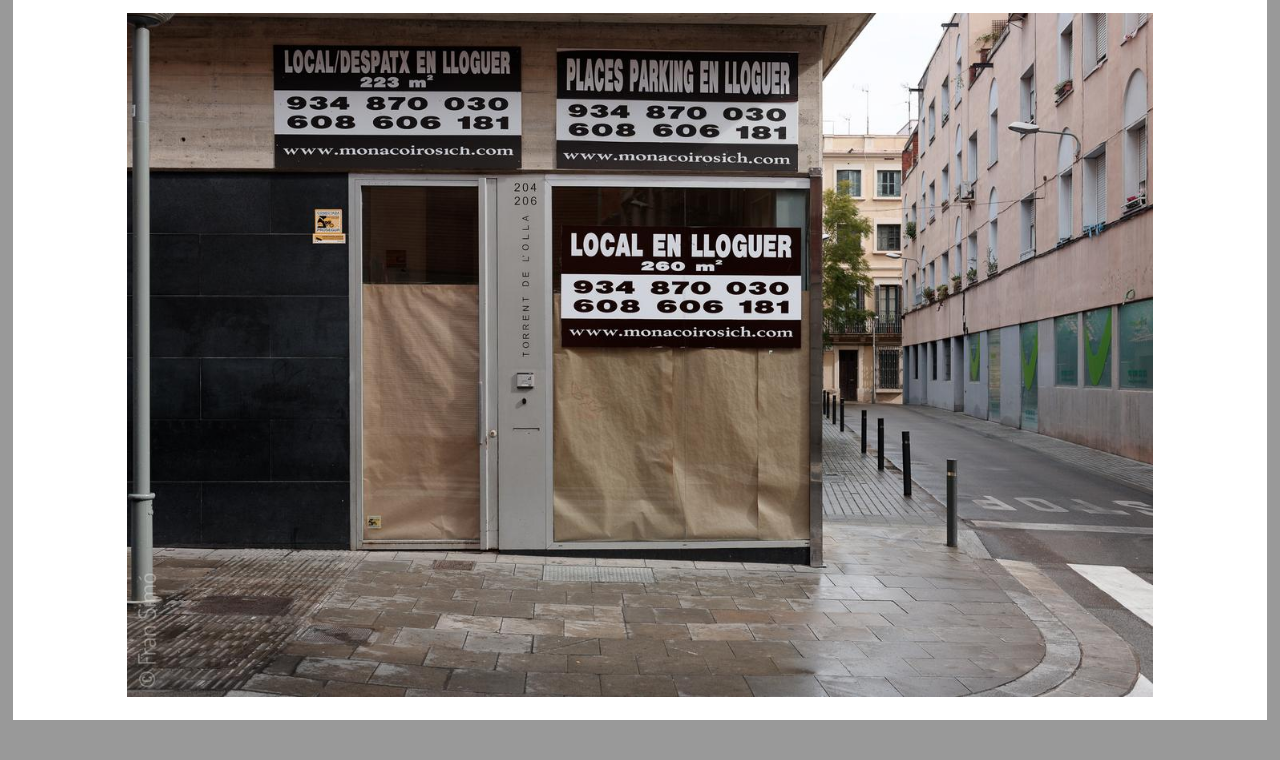

--- FILE ---
content_type: text/html
request_url: https://justpictures.es/barcelona/2014/02/barcelona-3682/
body_size: 2391
content:
<!DOCTYPE html>

<html lang="en">
<head>
          <title>justPictures photoblog - Barcelona (#3682)</title>
        <meta charset="utf-8"/>
        <meta content="width=device-width, initial-scale=1, user-scalable=no" name="viewport"/>
        <meta content="Pelican" name="generator"/>
        <link href="https://justpictures.es/feeds/atom/all.atom.xml" rel="alternate" title="justPictures photoblog Full Atom Feed" type="application/atom+xml"/>
        <link href="https://justpictures.es/feeds/all.rss.xml" rel="alternate" title="justPictures photoblog Full RSS Feed" type="application/rss+xml"/>
        <link href="https://justpictures.es/feeds/atom/atom.xml" rel="alternate" title="justPictures photoblog Atom Feed" type="application/atom+xml"/>
        <link href="https://justpictures.es/feeds/rss.xml" rel="alternate" title="justPictures photoblog RSS Feed" type="application/rss+xml"/>
        <link href="https://justpictures.es/feeds/categories/barcelona.rss.xml" rel="alternate" title="justPictures photoblog Categories RSS Feed" type="application/rss+xml"/>


        <link href="/theme/css/reset.css" rel="stylesheet"/>
        <link href="/theme/css/style.css" rel="stylesheet"/>

        <link href="/theme/css/fontawesome.css" rel="stylesheet"/>
        <link href="/theme/css/brands.css" rel="stylesheet"/>
        <link href="/theme/css/solid.css" rel="stylesheet"/>

        <script async="" src="/theme/js/lazysizes.min.js"></script>





    <meta content="Barcelona" name="tags"/>
    <meta content="Dérive" name="tags"/>
    <meta content="deriva" name="tags"/>
    <meta content="drift" name="tags"/>
    <meta content="drifting" name="tags"/>
    <meta content="traces" name="tags"/>
    <meta content="Spain" name="tags"/>
    <meta content="Catalunya" name="tags"/>

  
  <meta content="Barcelona (#3682)" property="og:title"/>
  <meta content="https://justpictures.es/images/2013/02/_A009945_DxO.jpg" property="og:image"/>


</head>

<body class="main" id="index">

<section class="body" id="content">
  <article>

  
    <section class="main_image">
      <div itemscope="" itemtype="http://schema.org/Photograph">
        <a href="https://justpictures.es/barcelona/2014/02/barcelona-3681/">

        <picture>
          <source class="original-image" media="(min-width: 2048px)" sizes="98vw" srcset="/images/2013/02/_A009945_DxO.jpg 2048w"/>
            
          <source media="(min-width: 640px)" sizes="98vw" srcset="/images/2013/02/der/article-pict/default/640w/_A009945_DxO.jpg 640w, /images/2013/02/der/article-pict/default/1280w/_A009945_DxO.jpg 1280w, /images/2013/02/der/article-pict/default/1920w/_A009945_DxO.jpg 1920w"/><img alt="Barcelona (#3682)" class="image-process-article-pict" src="/images/2013/02/der/article-pict/default/640w/_A009945_DxO.jpg"/>
        </picture>

        </a>

        <!-- http://schema.org/Photograph -->
        <meta content="/images/2013/02/_A009945_DxO.jpg" itemprop="image"/>
        <meta content="Barcelona (#3682)" itemprop="name"/>
        <meta content="2013-02-23 12:46:42" itemprop="dateCreated"/>
        <meta content="Mon 03 February 2014" itemprop="datePublished"/>
        <meta content="https://creativecommons.org/licenses/by-nc-sa/4.0/" itemprop="license"/>

        <div itemprop="contentLocation" itemscope="" itemtype="https://schema.org/Place">
          <meta content="Vila de Gràcia, Barcelona, Catalunya, Spain" itemprop="name"/>
            <div itemprop="geo" itemscope="" itemtype="http://schema.org/GeoCoordinates">
                <meta content="41.4055222833333" itemprop="latitude"/>
                <meta content="2.153420735" itemprop="longitude"/>
            </div>
        </div>

        <meta content="Fran Simó" itemprop="author"/>

        <meta content="
                Barcelona,
                Dérive,
                deriva,
                drift,
                drifting,
                traces,
                Spain,
                Catalunya,
" itemprop="keywords"/>
      </div>
      

    </section>  



    <div class="content">
      <header>
       <h2 class="entry-title">
         <a href="https://justpictures.es/barcelona/2014/02/barcelona-3682/" rel="bookmark" title="Permalink to Barcelona (#3682)">Barcelona (#3682)</a></h2>
        
      </header>  

      

      <div class="entry-content">
        <p>Picture taken: 2013-02-23 12:46:42<br/>
At <a href="http://maps.apple.com/?q=41.4055222833333,2.153420735&amp;z=18&amp;referrer=Safari">41.4055222833333, 2.153420735</a> // 127.0468m height in Vila de Gràcia, Barcelona, Catalunya, Spain<br/>
With: NIKON CORPORATION, NIKON D800, 24.0-70.0 mm f/2.8<br/></p>
      </div><!-- /.entry-content -->


      <footer class="post-info">
        <time class="published" datetime="2014-02-03T15:00:00+01:00">
          Published: 03
            <a href="https://justpictures.es/archives/2014/02/">Feb</a>
            <a href="https://justpictures.es/archives/2014/">2014</a>   
        </time>
        <address class="vcard author">
          By               <a class="url fn" href="https://justpictures.es/author/fran-simo.html">Fran Simó</a>
        </address>
        <div class="category">
            Category: <a href="https://justpictures.es/barcelona/">Barcelona</a>
        </div>
        <div class="tags">
            Tags:
                <a href="https://justpictures.es/archives/tags/barcelona/">Barcelona</a>
                <a href="https://justpictures.es/archives/tags/derive/">Dérive</a>
                <a href="https://justpictures.es/archives/tags/deriva/">deriva</a>
                <a href="https://justpictures.es/archives/tags/drift/">drift</a>
                <a href="https://justpictures.es/archives/tags/drifting/">drifting</a>
                <a href="https://justpictures.es/archives/tags/traces/">traces</a>
                <a href="https://justpictures.es/archives/tags/spain/">Spain</a>
                <a href="https://justpictures.es/archives/tags/catalunya/">Catalunya</a>
        </div>
      </footer><!-- /.post-info -->
    </div>
  </article>

  <nav class="navbar" id="article-navigation">
      <a href="https://justpictures.es/barcelona/2014/02/barcelona-3681/"><i class="fas fa-chevron-left"></i></a>

      <a href="https://justpictures.es/"><i class="fas fa-home"></i></a>
      <a href="https://justpictures.es/archives/index.html"><i class="fas fa-archive"></i></a>
         
      <a href="https://justpictures.es/barcelona/2014/02/barcelona-3683/"><i class="fas fa-chevron-right"></i></a>
  </nav>
  
</section>


        
        <section class="extras" id="extras">
            <div class="block">
                <h2>menu</h2>
                <nav id="menu"><ul>
                        <li><a href="/">home</a></li>
                        <li><a href="/archives/">all images</a></li>
                        <li><a href="/archives/categories/">cetegories</a></li>
                        <li><a href="/archives/tags/">tags</a></li>
                        <li><a href="http://fransimo.info/">me</a></li>
                        <li><a href="https://justpictures.es/pages/about/">About</a></li>
                </ul></nav><!-- /#menu -->
            </div>

            <div class="block">
                <div class="blogroll">
                        <h2>links</h2>
                        <ul>
                            <li><a href="https://decaminoaningunaparte.com/">de camino a ninguna parte</a></li>
                            <li><a href="https://www.marceloaurelio.com/nocturama">nocturama</a></li>
                            <li><a href="http://mundosombras.es">mundo sombras</a></li>
                            <li><a href="https://barcelonaphotobloggers.org">barcelona photoblogers</a></li>
                        </ul>
                </div><!-- /.blogroll -->
            </div>
            <div class="block">
                <div class="social">
                        <h2>social</h2>
                        <ul>
                            <li><a href="https://justpictures.es/feeds/atom/all.atom.xml" rel="alternate" type="application/atom+xml">atom feed</a></li>
                            <li><a href="https://justpictures.es/feeds/all.rss.xml" rel="alternate" type="application/rss+xml">rss feed</a></li>

                            <li><a href="http://www.flickr.com/photos/fransimo">flickr</a></li>
                            <li><a href="http://instagram.com/fransimo">instagram</a></li>
                            <li><a href="https://twitter.com/justpictures">twitter</a></li>
                        </ul>
                </div><!-- /.social -->
            </div>
        </section><!-- /#extras -->


        <footer class="body credit" id="contentinfo">
                <address class="vcard body" id="about">
                Proudly powered by <a href="https://getpelican.com/">Pelican</a>,
                which takes great advantage of <a href="https://www.python.org/">Python</a>.
                </address><!-- /#about -->
        </footer><!-- /#contentinfo -->
    <script type="text/javascript">
    (function(i,s,o,g,r,a,m){i['GoogleAnalyticsObject']=r;i[r]=i[r]||function(){
    (i[r].q=i[r].q||[]).push(arguments)},i[r].l=1*new Date();a=s.createElement(o),
    m=s.getElementsByTagName(o)[0];a.async=1;a.src=g;m.parentNode.insertBefore(a,m)
    })(window,document,'script','https://www.google-analytics.com/analytics.js','ga');

    ga('create', 'UA-258908-14', 'auto');
    ga('send', 'pageview');
    </script>
</body>
</html>